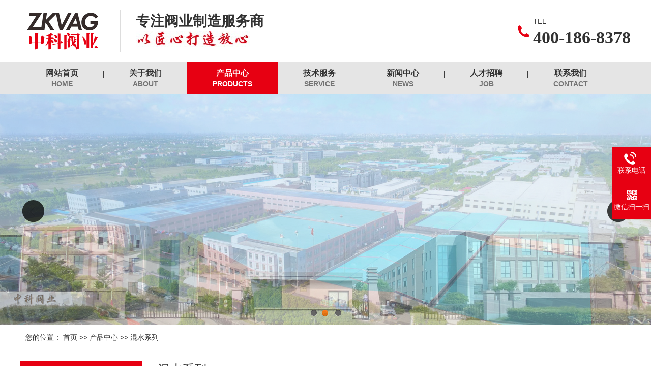

--- FILE ---
content_type: text/html; charset=utf-8
request_url: http://zkvag.com/?list_24/
body_size: 4792
content:
<!DOCTYPE html>
<html>
 <head> 
  <meta charset="utf-8" /> 
  <meta name="renderer" content="webkit" /> 
  <meta http-equiv="X-UA-Compatible" content="IE=edge,chrome=1" /> 
  <meta name="viewport" content="width=device-width,initial-scale=1.0,maximum-scale=1.0,user-scalable=0,minimal-ui" /> 
  <meta name="format-detection" content="telephone=no" /> 
  <title>混水系列-江苏中科阀业科技有限公司</title>
  <meta name="keywords" content="弹性座封闸阀，水力控制阀，蝶阀，过滤器">
  <meta name="description" content="江苏中科阀业科技有限公司,致力于控制阀门技术研发创新、提高产品的质量和可靠性。以水工业阀门管路机械连接件经营为工业。专业生产弹性座封闸阀、水力控制阀、蝶阀、过滤器等产品。欢迎来电咨询！">
  <meta name="generator" content=" " data-variable="www.zkvag.com" data-user_name="" /> 
  <link href="" rel="shortcut icon" type="image/x-icon" /> 
  <link rel="stylesheet" type="text/css" href="/template/QLC034/Content/basic.css" /> 
  <link rel="stylesheet" href="/template/QLC034/Content/animate.min.css" /> 
  <link rel="stylesheet" href="/template/QLC034/Content/qinlin.css" /> 
  <script src="/template/QLC034/Scripts/jquery.min.js"></script> 
  <script src="/template/QLC034/Scripts/wow.min.js"></script> 
  <script src="/template/QLC034/Scripts/jquery.superslide.js"></script> 
  <script src="/template/QLC034/Scripts/qinlin.js"></script> 
 </head> 
 <body> 
   <div id="header" p-id="192423"> 
   <div class="qinlin-header"> 
    <div class="container clearfix"> 
     <div class="logo wow fadeInLeft animated"> 
      <a href="/" title="江苏中科阀业科技有限公司"><img src="/static/upload/image/20230302/1677743620843157.png" alt="江苏中科阀业科技有限公司" /></a> 
     </div> 
     <div class="text wow zoomIn animated"> 
      <strong>专注阀业制造服务商</strong> 
      <img src="/template/QLC034/Picture/afc8eb8394bf47a39bac7c5d6f161a8b.gif" /> 
     </div> 
     <div class="tel wow fadeInRight animated"> 
      <span>TEL</span>
      <strong>400-186-8378</strong> 
     </div> 
    </div> 
   </div> 
   <div class="qinlin-nav"> 
   
    <div class="container"> 
     <ul class="clearfix"> 
	   <li class="">
		<a href="/" >网站首页<span>home</span></a></li>
	     
	     <li class="dropdown  ">
	     <a href="/?aboutus/">关于我们<span>about</span></a>
		  <ul class="dropdown-box"> 
	       
       </ul>
	     </li>
	     
	     <li class="dropdown  active">
	     <a href="/?product/">产品中心<span>PRODUCTS</span></a>
		  <ul class="dropdown-box"> 
	       
        <li> <a href="/?list_12/">闸阀系列</a> 
         <ul> 
         </ul> </li>
		  
        <li> <a href="/?list_13/">截止阀系列</a> 
         <ul> 
         </ul> </li>
		  
        <li> <a href="/?list_14/">球阀系列</a> 
         <ul> 
         </ul> </li>
		  
        <li> <a href="/?list_15/">旋塞阀系列</a> 
         <ul> 
         </ul> </li>
		  
        <li> <a href="/?list_16/">蝶阀系列</a> 
         <ul> 
         </ul> </li>
		  
        <li> <a href="/?list_17/">止回阀系列</a> 
         <ul> 
         </ul> </li>
		  
        <li> <a href="/?list_18/">调节阀系列</a> 
         <ul> 
         </ul> </li>
		  
        <li> <a href="/?list_19/">疏水阀系列</a> 
         <ul> 
         </ul> </li>
		  
        <li> <a href="/?list_20/">过滤器系列</a> 
         <ul> 
         </ul> </li>
		  
        <li> <a href="/?list_21/">分水器系列</a> 
         <ul> 
         </ul> </li>
		  
        <li> <a href="/?list_22/">采暖系统配件系列</a> 
         <ul> 
         </ul> </li>
		  
        <li> <a href="/?list_23/">地暖温控系列</a> 
         <ul> 
         </ul> </li>
		  
        <li> <a href="/?list_24/">混水系列</a> 
         <ul> 
         </ul> </li>
		  
        <li> <a href="/?list_25/">铜阀门系列</a> 
         <ul> 
         </ul> </li>
		  
        <li> <a href="/?list_26/">水利控制阀系列</a> 
         <ul> 
         </ul> </li>
		  
        <li> <a href="/?list_27/">空调暖通阀</a> 
         <ul> 
         </ul> </li>
		  
        <li> <a href="/?list_28/">水锤流量计</a> 
         <ul> 
         </ul> </li>
		  
        <li> <a href="/?list_29/">丝口铜阀门系列</a> 
         <ul> 
         </ul> </li>
		  
        <li> <a href="/?list_30/">其他</a> 
         <ul> 
         </ul> </li>
		  
       </ul>
	     </li>
	     
	     <li class="dropdown  ">
	     <a href="/?list_5/">技术服务<span>service</span></a>
		  <ul class="dropdown-box"> 
	       
       </ul>
	     </li>
	     
	     <li class="dropdown  ">
	     <a href="/?article/">新闻中心<span>news</span></a>
		  <ul class="dropdown-box"> 
	       
        <li> <a href="/?company/">行业动态</a> 
         <ul> 
         </ul> </li>
		  
        <li> <a href="/?industry/">技术知识</a> 
         <ul> 
         </ul> </li>
		  
       </ul>
	     </li>
	     
	     <li class="dropdown  ">
	     <a href="/?about_9/">人才招聘<span>job</span></a>
		  <ul class="dropdown-box"> 
	       
       </ul>
	     </li>
	     
	     <li class="dropdown  ">
	     <a href="/?contact/">联系我们<span>contact</span></a>
		  <ul class="dropdown-box"> 
	       
       </ul>
	     </li>
	       
    </ul> 
    </div> 
   
   <!--  <div class="container"> 
     <ul class="clearfix"> 
      <li class="  active"> <a href="/">网站首页<span>home</span></a> </li>
	  <li class="dropdown "> <a href="/?aboutus" class="first_a">关于我们<span>about</span></a> 
       <ul class="dropdown-box"> 
	   
       </ul> </li> 
      <li class="dropdown "> <a href="/?product" class="first_a">产品中心<span>product</span></a> 
       <ul class="dropdown-box"> 
		 
       </ul> </li> 
      <li class="dropdown "> <a href="/?case" class="first_a">企业资质<span>honor</span></a> 
       <ul class="dropdown-box"> 
		 
        <li> <a href="/?company/">行业动态</a> 
         <ul> 
         </ul> </li>
		 
        <li> <a href="/?industry/">技术知识</a> 
         <ul> 
         </ul> </li>
		 		 
       </ul> </li> 
      <li class="dropdown "> <a href="/?article" class="first_a">新闻资讯<span>news</span></a> 
       <ul class="dropdown-box"> 
	    
        <li> <a href="/?list_12/">闸阀系列</a> 
         <ul> 
         </ul> </li>
		  
        <li> <a href="/?list_13/">截止阀系列</a> 
         <ul> 
         </ul> </li>
		  
        <li> <a href="/?list_14/">球阀系列</a> 
         <ul> 
         </ul> </li>
		  
        <li> <a href="/?list_15/">旋塞阀系列</a> 
         <ul> 
         </ul> </li>
		  
        <li> <a href="/?list_16/">蝶阀系列</a> 
         <ul> 
         </ul> </li>
		  
        <li> <a href="/?list_17/">止回阀系列</a> 
         <ul> 
         </ul> </li>
		  
        <li> <a href="/?list_18/">调节阀系列</a> 
         <ul> 
         </ul> </li>
		  
        <li> <a href="/?list_19/">疏水阀系列</a> 
         <ul> 
         </ul> </li>
		  
        <li> <a href="/?list_20/">过滤器系列</a> 
         <ul> 
         </ul> </li>
		  
        <li> <a href="/?list_21/">分水器系列</a> 
         <ul> 
         </ul> </li>
		  
        <li> <a href="/?list_22/">采暖系统配件系列</a> 
         <ul> 
         </ul> </li>
		  
        <li> <a href="/?list_23/">地暖温控系列</a> 
         <ul> 
         </ul> </li>
		  
        <li> <a href="/?list_24/">混水系列</a> 
         <ul> 
         </ul> </li>
		  
        <li> <a href="/?list_25/">铜阀门系列</a> 
         <ul> 
         </ul> </li>
		  
        <li> <a href="/?list_26/">水利控制阀系列</a> 
         <ul> 
         </ul> </li>
		  
        <li> <a href="/?list_27/">空调暖通阀</a> 
         <ul> 
         </ul> </li>
		  
        <li> <a href="/?list_28/">水锤流量计</a> 
         <ul> 
         </ul> </li>
		  
        <li> <a href="/?list_29/">丝口铜阀门系列</a> 
         <ul> 
         </ul> </li>
		  
        <li> <a href="/?list_30/">其他</a> 
         <ul> 
         </ul> </li>
		  
       </ul> </li> 
      <li class="  "> <a href="/?about_13/">企业文化<span>culture</span></a> </li> 
      <li class="  "> <a href="/?contact">联系我们<span>contact</span></a> </li> 
     </ul> 
    </div>  -->
	
   </div> 
   <link href="/template/QLC034/Content/lanrenzhijia1.css" type="text/css" rel="stylesheet" /> 
   <!-- 代码begin --> 
   <div class="flexslider"> 
    <ul class="slides"> 
	
     <li><img src="/static/upload/image/20230228/1677572417551400.jpg" width="100%" style="display:block;" /></li>
	 
     <li><img src="/static/upload/image/20230302/1677743918480268.jpg" width="100%" style="display:block;" /></li>
	 
     <li><img src="/static/upload/image/20230228/1677572445653105.jpg" width="100%" style="display:block;" /></li>
	   
    </ul> 
   </div> 
   <!-- 代码end --> 
   <!-- js调用部分begin --> 
   <script src="/template/QLC034/Scripts/jquery.flexslider-min.js"></script> 
   <script>
            $(function() {
                $('.flexslider').flexslider({
                    directionNav: true,
                    pauseOnAction: false,
                    slideshowSpeed: 4000, //展示时间间隔ms
                    animationSpeed: 400, //滚动时间ms
                    touch: true //是否支持触屏滑动
                });
            });
        </script> 
   <!-- js调用部分end --> 

  </div> 
  <div class="container"> 
   <div class="qinlin-curmbs"> 
    <span>您的位置：</span> 
	<a href="/">首页</a> >> <a href="/?product/">产品中心</a> >> <a href="/?list_24/">混水系列</a>
   </div> 
   <div class="clearfix"> 
    <div class="ct2-sd"> 
     <div class="panel-sd"> 
      <div class="panel-sd-hd"> 
       <h4>产品中心</h4> 
      </div> 
      <div class="qinlin-column"> 
	  
       <h3 class=""> <a href="/?list_12/"> 闸阀系列 </a> </h3> 
	   
       <h3 class=""> <a href="/?list_13/"> 截止阀系列 </a> </h3> 
	   
       <h3 class=""> <a href="/?list_14/"> 球阀系列 </a> </h3> 
	   
       <h3 class=""> <a href="/?list_15/"> 旋塞阀系列 </a> </h3> 
	   
       <h3 class=""> <a href="/?list_16/"> 蝶阀系列 </a> </h3> 
	   
       <h3 class=""> <a href="/?list_17/"> 止回阀系列 </a> </h3> 
	   
       <h3 class=""> <a href="/?list_18/"> 调节阀系列 </a> </h3> 
	   
       <h3 class=""> <a href="/?list_19/"> 疏水阀系列 </a> </h3> 
	   
       <h3 class=""> <a href="/?list_20/"> 过滤器系列 </a> </h3> 
	   
       <h3 class=""> <a href="/?list_21/"> 分水器系列 </a> </h3> 
	   
       <h3 class=""> <a href="/?list_22/"> 采暖系统配件系列 </a> </h3> 
	   
       <h3 class=""> <a href="/?list_23/"> 地暖温控系列 </a> </h3> 
	   
       <h3 class=""> <a href="/?list_24/"> 混水系列 </a> </h3> 
	   
       <h3 class=""> <a href="/?list_25/"> 铜阀门系列 </a> </h3> 
	   
       <h3 class=""> <a href="/?list_26/"> 水利控制阀系列 </a> </h3> 
	   
       <h3 class=""> <a href="/?list_27/"> 空调暖通阀 </a> </h3> 
	   
       <h3 class=""> <a href="/?list_28/"> 水锤流量计 </a> </h3> 
	   
       <h3 class=""> <a href="/?list_29/"> 丝口铜阀门系列 </a> </h3> 
	   
       <h3 class=""> <a href="/?list_30/"> 其他 </a> </h3> 
	   
      </div> 
     </div> 
     <div class="qinlin-tact"> 
      <h4>全国服务热线:</h4> 
      <p>400-186-8378</p> 
     </div> 
    </div> 
    <div class="ct2-mn"> 
     <div class="qinlin-title-1"> 
      <span>混水系列</span> 
     </div> 
     <ul class="list-2 clearfix"> 
	 
      <li> <a href="/?list_24/67.html"> 
        <div class="m img-center">
         <img src="/static/upload/image/20230228/1677570094955302.jpg" />
        </div> 
        <div class="text"> 
         <h4>安全智能型地暖混水系统</h4> 
        </div> </a> </li>
		
     </ul> 
     <div class="pages"> 
      <div class="met_pager"> 
      <a class="PreA" href="javascript:;">上一页</a> 
       <a href="/?list_24/" class="page-num page-num-current">1</a>
       <a class="NextA" href="javascript:;">下一页</a> 
       <input type="hidden" id="metPageT" data-pageurl="/?product&amp;page=||1" value="1" />
      </div> 
     </div> 
    </div> 
   </div> 
  </div> 
      <div p-id="192424"> 
   <div class="qinlin-footer"> 
    <div class="info"> 
     <div class="container clearfix"> 
      <div class="item"> 
       <div class="tit">
        网站导航
       </div> 
       <ul> 
	    <li><a href="/?aboutus/">关于我们</a> </li>
		<li><a href="/?product/">产品中心</a> </li>
        <li><a href="/?list_5/">技术服务</a> </li>
        <li><a href="/?article/">新闻中心</a> </li>
		<li><a href="/?about_9/">人才招聘</a> </li>
        <li><a href="/?contact/">联系我们</a> </li>
       </ul> 
      </div> 
      <div class="item"> 
       <div class="tit">
        联系我们
       </div> 
       <p>全国热线：400-186-8378</p> 
      <!--  <p>：400-186-8378</p>  -->
       <!-- <p>联系邮箱：85127252@qq.com</p>  -->
       <p>公司地址：南京市浦口区永宁街道侯冲社区街南组1121号</p> 
	   <p><a href="https://beian.miit.gov.cn/">备案号：苏ICP备2023008213号</a></p> 
      </div> 
      <div class="item ewm"> 
       <div class="tit">
        微信扫一扫
       </div> 
       <img src="/template/QLC034/Picture/wx.jpg" /> 
      </div> 
     </div> 
    </div> 
   </div> 
   <div class="kefu"> 
    <ul id="kefu"> 
     <li class="kefu-tel"> 
      <div class="kefu-tel-main"> 
       <div class="kefu-left"> 
        <i></i> 
        <p>联系电话</p> 
       </div> 
       <div class="kefu-tel-right">
        400-186-8378
       </div> 
      </div> </li> 
     <li class="kefu-weixin"> 
      <div class="kefu-main"> 
       <div class="kefu-left"> 
        <i></i> 
        <p>微信扫一扫</p> 
       </div> 
       <div class="kefu-right"> 
       </div> 
       <div class="kefu-weixin-pic"> 
        <img src="/template/QLC034/Picture/wx.jpg" /> 
       </div> 
      </div> </li> 
     <li class="kefu-ftop"> 
      <div class="kefu-main"> 
       <div class="kefu-left"> 
        <a href="javascript:;"> <i></i> <p>返回顶部</p> </a> 
       </div> 
       <div class="kefu-right"></div> 
      </div> </li> 
    </ul> 
   </div> 
   <script>
            $('.qinlin-slideBox').slide({
                titCell: '.hd ul',
                mainCell: '.bd ul',
                effect: 'fold',
                autoPlay: true,
                autoPage: '<li></li>'
            });
            $('.qinlin-case-con').slide({
                titCell: '.hd ul',
                mainCell: '.bd ul',
                autoPage: true,
                effect: 'leftLoop',
                autoPlay: true,
                vis: 3
            });

            $('.ys-3').find('li').hover(function () {
                $(this).addClass('active').siblings().removeClass('active');
            });

            $('.qinlin-news-item').slide({
                titCell: '.shd ul',
                mainCell: '.sbd',
                effect: 'fold',
                autoPage: '<li></li>'
            });
            $('.qinlin-news').slide({
                titCell: '.hd a',
                effect: 'fold'
            });

            $('.picMarquee-left').slide({
                mainCell: '.bd ul',
                autoPlay: true,
                effect: 'leftMarquee',
                vis: 2,
                interTime: 50
            });

            $('.qinlin-about-pic').slide({
                titCell: '.hd ul',
                mainCell: '.bd ul',
                effect: 'left',
                autoPlay: true,
                autoPage: '<li></li>'
            });
        </script> 
  </div>
  <script type="text/javascript">
if(typeof(qlchat)!=='undefined'){
	qlchat.product='{"pid":0,"title":"","info":"","price":"","url":"http:\/\/wbqmfueb.qilin.udows.com\/product\/111149.html","img":"https:\/\/img.iapply.cn\/63d8287ab84882773354d5036b6848eb"}';//客服json字符串
}
</script>  
 </body>
</html>

--- FILE ---
content_type: text/css
request_url: http://zkvag.com/template/QLC034/Content/qinlin.css
body_size: 10274
content:
html{-ms-text-size-adjust: 100%;-webkit-text-size-adjust: 100%;line-height: 1.15;-webkit-tap-highlight-color: rgba(0, 0, 0, 0);}
body{margin: 0;font-family: "Microsoft Yahei", PingFangSC-Regular, "Helvetica Neue", Helvetica, Arial, "Hiragino Sans GB", "Heiti SC", "WenQuanYi Micro Hei", sans-serif;line-height: 1.42857143;font-size: 14px;min-width: 1200px;background: #fff;color: #333;}
h1{font-size: 2em;margin: .67em 0;}
figure{margin: 1em 40px;}
hr{-webkit-box-sizing: content-box;box-sizing: content-box;height: 0;overflow: visible;}
a{-webkit-text-decoration-skip: objects;background-color: transparent;}
abbr[title]{border-bottom: none;-webkit-text-decoration: underline dotted;text-decoration: underline dotted;}
b,
strong{font-weight: bolder;}
dfn{font-style: italic;}
mark{background-color: #ff0;color: #000;}
small{font-size: 80%;}
sub,
sup{font-size: 75%;line-height: 0;position: relative;vertical-align: baseline;}
sub{bottom: -.25em;}
sup{top: -.5em;}
audio:not([controls]){display: none;height: 0;}
img{border-style: none;}
svg:not(:root){overflow: hidden;}
button,
input,
optgroup,
select,
textarea{line-height: 1.42857143;margin: 0;outline: none;}
body,
button,
input,
select,
textarea{text-rendering: optimizeLegibility;-webkit-font-smoothing: antialiased;-moz-osx-font-smoothing: grayscale;-moz-font-feature-settings: "liga", "kern";}
button,
input{overflow: visible;}
button,
select{text-transform: none;}
button,
html [type=button],
/* 1*/[type=reset],
[type=submit]{-webkit-appearance: button;}
button::-moz-focus-inner,
[type=button]::-moz-focus-inner,
[type=reset]::-moz-focus-inner,
[type=submit]::-moz-focus-inner{border-style: none;padding: 0;}
button:-moz-focusring,
[type=button]:-moz-focusring,
[type=reset]:-moz-focusring,
[type=submit]:-moz-focusring{outline: 1px dotted ButtonText;}
fieldset{padding: .35em .75em .625em;}
legend{-webkit-box-sizing: border-box;box-sizing: border-box;color: inherit;display: table;max-width: 100%;padding: 0;white-space: normal;}
progress{display: inline-block;vertical-align: baseline;}
textarea{overflow: auto;}
[type=checkbox],
[type=radio]{-webkit-box-sizing: border-box;box-sizing: border-box;padding: 0;}
[type=number]::-webkit-inner-spin-button,
[type=number]::-webkit-outer-spin-button{height: auto;}
[type=search]{-webkit-appearance: textfield;outline-offset: -2px;}
[type=search]::-webkit-search-cancel-button,
[type=search]::-webkit-search-decoration{-webkit-appearance: none;}
::-webkit-file-upload-button{-webkit-appearance: button;font: inherit;}
summary{display: list-item;}
article,
aside,
footer,
header,
nav,
section,
figcaption,
figure,
main,
details,
/* 1*/menu{display: block;}
pre,
code,
kbd,
samp{font-family: monospace, monospace;font-size: 1em;}
audio,
video,
canvas{display: inline-block;}
template,
[hidden]{display: none;}
.clearfix{zoom: 1;}
.clearfix:before,
.clearfix:after{display: table;line-height: 0;content: "";}
.clearfix:after{clear: both;}
a{color: #333;text-decoration: none;}
a:hover{color: #e70012;}
ul{margin-top: 0px;margin-right: 0px;margin-bottom: 0px;margin-left: 0px;list-style: none;padding-top: 0px;padding-right: 0px;padding-bottom: 0px;padding-left: 0px;}
.container{width: 1200px;margin: 0 auto;}
.img-center{text-align: center;font-size: 0;}
.img-center img{display: inline-block;width: auto;height: auto;max-width: 100%;max-height: 100%;vertical-align: middle;}
.dropdown{position: relative;}
.dropdown-box{position: absolute;left: 0;top: 100%;z-index: 10;background-color: #e70012;width: 100%;display: none;}
.dropdown-box li{border-top: 1px solid #fff;text-align: center;}
.dropdown-box li a{display: block;line-height: 40px;color: #333;}
.dropdown.open .dropdown-box{display: block;}
.kefu{position: fixed;right: -170px;top: 50%;z-index: 900;}
.kefu li a{text-decoration: none;}
.kefu li{margin-top: 1px;clear: both;height: 71px;position: relative;}
.kefu li i{background: url(../Images/fx.png) no-repeat;display: block;width: 30px;height: 27px;margin: 0 auto;text-align: center;}
.kefu li p{height: 20px;font-size: 14px;line-height: 20px;overflow: hidden;text-align: center;color: #fff;margin: 0;}
.kefu .kefu-qq i{background-position: 4px 5px;}
.kefu .kefu-tel i{background-position: 0 -21px;}
.kefu .kefu-liuyan i{background-position: 4px -53px;}
.kefu .kefu-weixin i{background-position: -34px 4px;}
.kefu .kefu-weibo i{background-position: -30px -22px;}
.kefu .kefu-ftop{display: none;}
.kefu .kefu-ftop i{width: 33px;height: 35px;background-position: -27px -51px;}
.kefu .kefu-left{float: left;width: 77px;height: 47px;position: relative;}
.kefu .kefu-tel-right{font-size: 16px;color: #fff;float: left;height: 24px;line-height: 22px;padding: 0 15px;border-left: 1px solid #fff;margin-top: 14px;}
.kefu .kefu-right{width: 20px;}
.kefu .kefu-tel-main{background: #e70012;color: #fff;height: 56px;width: 247px;padding: 9px 0 6px;float: left;}
.kefu .kefu-main{background: #e70012;width: 97px;height: 56px;position: relative;padding: 9px 0 6px;float: left;}
.kefu .kefu-weixin-pic{position: absolute;left: -130px;top: -24px;display: none;z-index: 333;}
.kefu-weixin-pic img{width: 115px;height: 115px;}
.qinlin-header{overflow: hidden;}
.qinlin-header .logo{float: left;padding: 20px 0;}
.qinlin-header .logo img{display: block;height: 82px;width: auto;}
.qinlin-header .text{float: left;border-left: 1px solid #ddd;font-size: 22px;padding: 2px 0 2px 30px;margin: 20px 0 20px 30px;}
.qinlin-header .text strong{display: block;font-size: 28px;}
.qinlin-header .tel{float: right;margin-top: 32px;background: url(../Images/tel1.png) no-repeat 0 center;padding-left: 30px;}
.qinlin-header .tel strong{display: block;font-size: 34px;font-family: Impact;line-height: 1;margin-top: 5px;}
.qinlin-nav{background-color: #e5e5e5;}
.qinlin-nav li{float: left;background: url(../Images/nav_line.jpg) no-repeat right 17px;}
.qinlin-nav li:last-child{background: none;}
.qinlin-nav li a{display: block;font-size: 16px;font-weight: bold;text-align: center;padding: 11px 50px;}
.qinlin-nav li span{display: block;font-size: 14px;color: #747474;text-transform: uppercase;}
.qinlin-nav li a:hover,
.qinlin-nav li.active a,
.qinlin-nav li.open>a{color: #fff;background: #e70012;}
.qinlin-nav li a:hover span,
.qinlin-nav li.active span,
.qinlin-nav li.open span{color: #fff;}
.qinlin-nav .dropdown-box li{background: none;float: none;}
.qinlin-nav .dropdown-box li a{color: #fff;padding: 6px 12px;}
.qinlin-nav .dropdown-box li a:hover{color: #333;background-color: #fff;}
.qinlin-nav .dropdown-box ul{display: none;background-color:#e70012;padding:0;margin:0;min-width:160px;box-shadow: none;font-size:15px;position: absolute;left:100%;top:0;}

.qinlin-slideBox{height: 680px;position: relative;overflow: hidden;}
.qinlin-slideBox .hd{position: absolute;bottom: 20px;font-size: 0;left: 0;width: 100%;text-align: center;z-index: 2;}
.qinlin-slideBox .hd li{display: inline-block;width: 15px;height: 15px;margin: 0 10px;background-color: #fff;cursor: pointer;border-radius: 50%;}
.qinlin-slideBox .hd li.on{background-color: #e70012;}
.qinlin-slideBox .bd,
.qinlin-slideBox .bd ul,
.qinlin-slideBox .bd li{width: 100% !important;height: 100% !important;}
.qinlin-slideBox .bd li{background: no-repeat center;}
.qinlin-slideBox .bd li a{display: block;width: 100%;height: 100%;}
.qinlin-sou{padding: 20px 0;border-bottom: 1px solid #eee;}
.qinlin-sou .hot{float: left;padding: 8px 0;}
.qinlin-sou .hot a{margin-right: 10px;}
.qinlin-sou .hform{float: right;}
.qinlin-sou .hform input{float: left;font-size: 14px;border: 0;padding: 8px 10px;line-height: 20px;background: url(../Images/s_inp.gif) no-repeat 0 0;width: 210px;}
.qinlin-sou .hform button{border: 0;border-bottom: 1px solid transparent;padding: 0;float: left;cursor: pointer;outline: none;width: 49px;height: 36px;background: url(../Images/s_so.gif) no-repeat 0 0;}
.qinlin-sou-inner{background-color: #F2F2F2;}
.qinlin-sou-inner .qinlin-sou{border-bottom: 0;}
.qinlin-sou-inner .hot{padding: 6px 0;}
.qinlin-sou-inner .hform{background-color: #fff;border-radius: 20px;overflow: hidden;}
.qinlin-sou-inner .hform input{width: 240px;background: none;padding: 6px 15px;}
.qinlin-sou-inner .hform button{background: url(../Images/viskins-p1.png) no-repeat -258px -936px;width: 30px;height: 30px;}
.section{padding: 60px 0;}
.section-title{margin-bottom: 40px;text-align: center;font-size: 40px;}
.section-title:after{background-color: #c9313d;width: 30px;height: 1px;display: block;content: '';margin: 10px auto 0;}
.section-title strong{color: #e70012;font-size: 90px;line-height: 1;}
.section-title p{margin: 0;font-size: 24px;}
.qinlin-way{padding-top: 110px;padding-bottom: 20px;}
.qinlin-way .slide{background-color: #fff;padding: 30px 15px 15px;width: 270px;float: left;}
.qinlin-way .slide h4{margin: 0 0 10px;border-bottom: 1px solid #ddd;padding-bottom: 10px;}
.qinlin-way .slide h4 a{display: block;background: url(../Images/jia.png) no-repeat right center;line-height: 24px;color: #e70012;font-size: 20px;}
.qinlin-way .slide ul{overflow: hidden;margin-bottom: 10px;}
.qinlin-way .slide li{float: left;width: 50%;}
.qinlin-way .slide li a{display: block;line-height: 44px;overflow: hidden;text-overflow: ellipsis;white-space: nowrap;}
.qinlin-way .slide .tel{background: url(../Images/tel2.png) no-repeat 0 center;padding-left: 55px;}
.qinlin-way .slide .tel strong{display: block;font-size: 28px;font-family: Impact;line-height: 1;margin-top: 5px;}
.qinlin-way .list{margin-left: 300px;overflow: hidden;margin-top: -20px;}
.qinlin-way .list li{float: left;width: 33.333333%;}
.qinlin-way .list .box{margin: 20px 0 0 20px;background-color: #fff;position: relative;overflow: hidden;}
.qinlin-way .list .m{line-height: 210px;height: 210px;}
.qinlin-way .list p{margin: 0;line-height: 50px;text-align: center;padding: 0 20px;font-size: 18px;overflow: hidden;text-overflow: ellipsis;white-space: nowrap;}
.qinlin-way .list .text{position: absolute;left: 0;top: 100%;background-color: #e70012;color: #fff;text-align: center;width: 100%;height: 100%;-webkit-transition: all .5s cubic-bezier(0.52, 1.64, 0.37, 0.66);transition: all .5s cubic-bezier(0.52, 1.64, 0.37, 0.66);}
.qinlin-way .list .text h4{margin: 32px 0 18px;font-size: 22px;background: url(../Images/fdj.png) no-repeat top center;padding-top: 68px;}
.qinlin-way .list .text a{display: block;color: #fff;line-height: 24px;}
.qinlin-way .list .box:hover .text{top: 0;}
.qinlin-case-nav{text-align: center;font-size: 0;font-weight: bold;margin-bottom: 40px;}
.qinlin-case-nav a,
.qinlin-case-nav em{display: inline-block;font-size: 16px;}
.qinlin-case-nav em{color: #999;padding: 0 15px;font-style: normal;}
.qinlin-case-con{margin-bottom: 186px;position: relative;}
.qinlin-case-con li{float: left;width: 363px;margin-right: 55px;}
.qinlin-case-con li a{display: block;background-color: #fff;}
.qinlin-case-con li .m{overflow: hidden;height: 272px;line-height: 272px;}
.qinlin-case-con li .m img{-webkit-transition: all 0.8s;transition: all 0.8s;}
.qinlin-case-con li .text{padding: 20px 30px;text-align: center;}
.qinlin-case-con li .text h4{border-bottom: 1px solid #d9d9d9;text-overflow: ellipsis;white-space: nowrap;overflow: hidden;margin: 0;font-size: 20px;padding-bottom: 15px;}
.qinlin-case-con li .text p{margin: 15px 0 0;height: 60px;color: #666;}
.qinlin-case-con li a:hover .m img{-webkit-transform: scale(1.1);transform: scale(1.1);}
.qinlin-case-con .prev,
.qinlin-case-con .next{position: absolute;top: 50%;width: 50px;height: 50px;margin-top: -25px;background: no-repeat center;z-index: 2;}
.qinlin-case-con .prev{background-image: url(../Images/prev1.png);left: -25px;}
.qinlin-case-con .prev:hover{background-image: url(../Images/prev1h.png);}
.qinlin-case-con .next{background-image: url(../Images/next1.png);right: -25px;}
.qinlin-case-con .next:hover{background-image: url(../Images/next1h.png);}
.qinlin-fea li{float: left;width: 25%;}
.qinlin-fea li a{display: block;text-align: center;height: 268px;border-right: 1px solid #ccc;color: #333;}
.qinlin-fea li span{display: block;width: 130px;height: 130px;border-radius: 50%;overflow: hidden;position: relative;-webkit-transition: all 0.4s linear;transition: all 0.4s linear;background-color: #ededed;margin: 0 auto;}
.qinlin-fea li img{position: absolute;width: 53px;height: 53px;top: 50%;left: 50%;margin: -26px 0 0 -26px;-webkit-transition: all 0.4s linear;transition: all 0.4s linear;}
.qinlin-fea li img.h{opacity: 0;visibility: hidden;-webkit-transform: translate3d(0, 0, -65px) rotate3d(1, 0, 0, 90deg);transform: translate3d(0, 0, -65px) rotate3d(1, 0, 0, 90deg);}
.qinlin-fea li h4{margin: 15px 0 0;font-size: 30px;}
.qinlin-fea li p{font-size: 16px;line-height: 24px;margin: 15px 0 0;}
/*.qinlin-fea li.tel a{border-right: 0;}*//*.qinlin-fea li.tel h4{font-size: 20px;font-weight: normal;}*//*.qinlin-fea li.tel p{font-family: Impact;font-size: 30px;line-height: 1.1;}*/.qinlin-fea li a:hover span{background-color: #e70012;}
.qinlin-fea li a:hover img.a{-webkit-transform: translate3d(0, 65px, 0) rotate3d(1, 0, 0, -90deg);transform: translate3d(0, 65px, 0) rotate3d(1, 0, 0, -90deg);opacity: 0;}
.qinlin-fea li a:hover img.h{-webkit-transform: rotate3d(1, 0, 0, 0deg);transform: rotate3d(1, 0, 0, 0deg);opacity: 1;visibility: visible;}
.qinlin-ys{background-color: #fff;margin-top: 15px;padding: 20px 50px;}
.qinlin-ys .title{margin-bottom: 20px;font-size: 28px;font-weight: bold;}
.qinlin-ys .title img{display: block;}
.ys-1{background: url(../Images/ys1.jpg) no-repeat center;}
.ys-1 .title{background: url(../Images/one.jpg) no-repeat 0 0;color: #fff;width: 195px;text-align: center;padding-top: 103px;line-height: 68px;margin: -20px 0 0 -50px;float: left;}
.ys-1 ul{margin-left: 570px;height: 410px;}
.ys-1 li{float: left;width: 50%;margin-top: 30px;}
.ys-1 li h4{margin: 0;font-size: 20px;}
.ys-1 li p{margin: 10px 0 0;line-height: 1.8;}
.ys-2 dl{float: left;margin: 0 0 0 70px;width: 320px;}
.ys-2 dt{font-size: 18px;font-weight: bold;}
.ys-2 dd{margin: 15px 0 0;line-height: 24px;}
.ys-2 dd:after{width: 68px;height: 2px;display: block;content: '';background-color: #e70012;margin-top: 15px;}
.ys-2 ul{margin-top: 30px;margin-left: -10px;}
.ys-2 li{float: left;width: 25%;}
.ys-2 li a{display: block;margin-left: 10px;}
.ys-2 li .m{height: 200px;line-height: 200px;overflow: hidden;}
.ys-2 li .m img{-webkit-transition: all 0.8s;transition: all 0.8s;}
.ys-2 li p{margin: 15px 0 0;text-align: center;text-overflow: ellipsis;white-space: nowrap;overflow: hidden;}
.ys-2 li a:hover .m img{-webkit-transform: scale(1.1);transform: scale(1.1);}
.ys-3 ul{}
.ys-3 li{float: left;width: 20%;position: relative;}
.ys-3 li:before{content: '';position: absolute;left: -12px;width: 30px;height: 5px;background-color: #000;top: 50px;display: none;}
.ys-3 li a{display: block;border: 6px solid transparent;color: #333;padding: 25px 20px 0;position: relative;}
.ys-3 li img{display: block;height: 48px;width: auto;margin: 0 auto;}
.ys-3 li h4{margin: 15px 0 10px;font-size: 24px;text-align: center;}
.ys-3 li p{margin: 0;color: #666;line-height: 1.8;height: 125px;overflow: hidden;}
.ys-3 li.active a{border-color: #e70012;}
.ys-3 li.active:before{display: block;}
.qinlin-cess li{float: left;width: 102px;height: 102px;border-radius: 50%;margin-right: 81px;-webkit-transition: all 0.3s linear;transition: all 0.3s linear;background-color: #ebebeb;text-align: center;position: relative;}
.qinlin-cess li:after{position: absolute;width: 11px;height: 17px;background: url(../Images/jt2.png) no-repeat;content: "";top: 50%;margin-top: -8px;right: -46px;}
.qinlin-cess li:last-child{margin-right: 0;}
.qinlin-cess li:last-child:after{display: none;}
.qinlin-cess li i{width: 35px;height: 35px;overflow: hidden;margin: 23px auto 0;display: block;font-size: 0;}
.qinlin-cess li strong{display: block;line-height: 25px;}
.qinlin-cess li img{-webkit-transition: all 0.3s linear;transition: all 0.3s linear;}
.qinlin-cess li:hover{background-color: #e70012;color: #fff;}
.qinlin-cess li:hover img{-webkit-transform: translateY(-35px);transform: translateY(-35px);}
.qinlin-cess-tel{text-align: center;margin-top: 40px;}
.qinlin-cess-tel p{display: inline-block;text-align: left;margin: 0;background: url(../Images/tel1.png) no-repeat left center;padding-left: 40px;}
.qinlin-cess-tel strong{display: block;font-family: Impact;font-size: 34px;}
.qinlin-cess-tel strong span{color: #e70012;}
.qinlin-cus{margin-bottom: 0;}
.qinlin-cus li .text{text-align: left;}
.qinlin-news .hd{font-size: 0;border-bottom: 1px solid #eee;margin-bottom: 30px;}
.qinlin-news .hd a,
.qinlin-news .hd span{display: inline-block;vertical-align: top;font-size: 24px;}
.qinlin-news .hd span{padding: 0 20px;}
.qinlin-news .hd a{border-bottom: 3px solid transparent;margin-bottom: -1px;padding-bottom: 15px;}
.qinlin-news .hd a.on{border-color: #e70012;}
.qinlin-news-item{position: relative;}
.qinlin-news-item dl{margin: 0;overflow: hidden;height: 300px;}
.qinlin-news-item dt{float: left;width: 600px;line-height: 300px;height: 100%;}
.qinlin-news-item dd{margin: 0 0 0 650px;padding-top: 30px;}
.qinlin-news-item dd h4{margin: 0;font-size: 28px;}
.qinlin-news-item dd p{margin: 30px 0 0;line-height: 1.8;height: 150px;overflow: hidden;}
.qinlin-news-item .shd{position: absolute;bottom: 20px;font-size: 0;left: 20px;z-index: 2;}
.qinlin-news-item .shd li{display: inline-block;width: 15px;height: 15px;margin: 0 10px;background-color: #fff;cursor: pointer;border-radius: 50%;}
.qinlin-news-item .shd li.on{background-color: #e70012;}
.qinlin-aq{margin-top: 40px;}
.qinlin-aq .tit{border-bottom: 1px solid #eee;padding-bottom: 10px;margin-bottom: 20px;}
.qinlin-aq .tit span{padding-left: 25px;background: url(../Images/wd.png) no-repeat 0 0;}
.picMarquee-left li{float: left;width: 580px;margin-right: 40px;}
.picMarquee-left li a{display: block;overflow: hidden;}
.picMarquee-left li span{float: left;width: 128px;font-size: 12px;color: #b2b2b2;line-height: 30px;}
.picMarquee-left li h4{margin: 0 0 0 128px;line-height: 30px;height: 30px;overflow: hidden;}
.picMarquee-left li p{margin: 0 0 0 128px;height: 56px;overflow: hidden;line-height: 28px;color: #666;}
.qinlin-about{background-color: #fff;}
.qinlin-about-pic{float: left;width: 660px;height: 400px;position: relative;}
.qinlin-about-pic li{float: left;width: 660px;}
.qinlin-about-pic li img{display: block;width: 100%;height: auto;}
.qinlin-about-pic .hd{position: absolute;bottom: 20px;font-size: 0;right: 20px;z-index: 2;}
.qinlin-about-pic .hd li{display: inline-block;width: 15px;height: 15px;margin: 0 10px;background-color: #fff;cursor: pointer;border-radius: 50%;}
.qinlin-about-pic .hd li.on{background-color: #e70012;}
.qinlin-about-text{margin-left: 660px;padding: 70px 40px 0;}
.qinlin-about-text h4{margin: 0;font-size: 28px;}
.qinlin-about-text p{line-height: 1.8;margin: 30px 0 0;text-align: justify;}
.qinlin-about .figure{text-align: center;padding: 40px 10px;font-size: 0;}
.qinlin-about .figure li{display: inline-block;vertical-align: middle;text-align: left;margin: 0 30px;}
.qinlin-about .figure li strong{display: inline-block;vertical-align: middle;line-height: 1;font-size: 48px;font-family: Impact;color: #e70012;}
.qinlin-about .figure li p{margin: 0 0 0 5px;display: inline-block;vertical-align: middle;line-height: 24px;font-size: 18px;}
.qinlin-link{padding: 10px 0 30px;}
.qinlin-link h4{border-bottom: 1px solid #ddd;margin: 0;line-height: 55px;font-size: 18px;color: #e70012;}
.qinlin-link h4 small{text-transform: uppercase;font-size: 16px;font-weight: normal;color: #999;}
.qinlin-link ul{margin-left: -20px;}
.qinlin-link li{float: left;margin-left: 20px;margin-top: 20px;}
.qinlin-footer .copy{text-align: center;padding: 20px 0;}
.qinlin-footer .info{background: url(../Images/foot_bg.jpg) no-repeat center / cover;color: #fff;padding: 50px 0;}
.qinlin-footer .info a{color: #fff;}
.qinlin-footer .info .tit{font-size: 24px;margin-bottom: 30px;}
.qinlin-footer .info .item{float: left;width: 340px;margin-right: 100px;}
.qinlin-footer .info ul{overflow: hidden;}
.qinlin-footer .info li{float: left;width: 50%;}
.qinlin-footer .info li a{display: block;line-height: 44px;font-size: 18px;padding-left: 15px;background: url(../Images/san1.png) no-repeat left center;}
.qinlin-footer .info .ewm{margin: 0;width: 130px;float: right;}
.qinlin-footer .info .ewm img{display: block;width: 100%;height: auto;}
.qinlin-footer .info p{line-height: 44px;margin-top: 0px;margin-right: -20px;margin-bottom: 0px;margin-left: 0px;}
.qinlin-banner{height: 350px;background: no-repeat center;}
.qinlin-banner a{display: block;width: 100%;height: 100%;}
.qinlin-curmbs{padding: 15px 0;border-bottom: 1px dashed #dcdcdc;margin-bottom: 20px;}
.qinlin-curmbs span{padding-left: 10px;}
.qinlin-curmbs em{font-style: normal;padding: 0 5px;color: #999;}
.ct2-sd{float: left;width: 240px;}
.ct2-mn{float: right;width: 930px;}
.panel-sd-hd{background-color: #e70012;color: #fff;}
.panel-sd-hd h4{text-align: center;margin: 0;font-size: 24px;padding: 20px 0;}
.panel-sd-bd{border: 1px solid #ececeb;padding: 5px 10px;border-top: 0;}
.qinlin-column h3{margin: 0;font-weight: normal;background: url(../Images/nav_bg1.jpg) no-repeat right center;padding: 0 60px 0 30px;}
.qinlin-column h3 a{display: block;line-height: 50px;font-size: 14px;color: #333;}
.qinlin-column h3.on,
.qinlin-column h3:hover{background: url(../Images/nav_bg2.jpg) no-repeat right center;}
.qinlin-column h3.on a{color: #e70012;}
.qinlin-column li{line-height: 40px;border-bottom: 1px solid #f2f2f2;border-left: 6px solid #f2f2f2;}
.qinlin-column li a{display: block;padding: 0 0 0 24px;background-color: #fff;}
.qinlin-column li.on a{color: #e70012;}
.qinlin-column .sub>a{position: relative;}
.qinlin-column .sub.open>a:after{border-color: #c5262b;}
.qinlin-column .sub-box{border-left: 1px solid #ECECEC;border-right: 1px solid #ECECEC;display: none;}
.qinlin-column .sub.open .sub-box{display: block;}
.qinlin-column .sub-box p{margin: 0;border-bottom: 1px solid #ECECEC;}
.qinlin-column .sub-box a{background-color: transparent;padding-left: 60px;}
.qinlin-pages{text-align: center;margin: 30px 0;}
.qinlin-pages a{display: inline-block;margin: 0 3px;border: 1px solid #ddd;padding: 4px 12px;border-radius: 3px;}
.qinlin-pages a.active{background-color: #e70012;border-color: #e70012;color: #fff;}
.qinlin-title-1{border-bottom: 1px solid #ececeb;height: 44px;margin-bottom: 15px;font-size: 24px;}
.qinlin-title-1 span{display: inline-block;padding-bottom: 10px;border-bottom: 1px solid #333;}
.list-2{margin: 0 0 0 -20px;}
.list-2 li{float: left;width: 33.333333%;}
.list-2 li a{display: block;margin: 0 0 20px 20px;border: 1px solid #ddd;}
.list-2 li a:hover{border-color: #e70012;color: #e70012;}
.list-2 li .m{height: 221px;line-height: 221px;}
.list-2 li .text{padding: 5px 20px;}
.list-2 li h4{margin: 0;font-size: 18px;line-height: 45px;height: 45px;overflow: hidden;font-weight: normal;}
.list-2 li p{margin-top: 0;height: 40px;overflow: hidden;color: #666;}
.qinlin-tact h4{background: url(../Images/tel3.png) no-repeat 14px center #b4000e;border-left: 6px solid #ab000d;padding-left: 42px;line-height: 46px;color: #fff;margin: 0;}
.qinlin-tact p{margin: 0;padding: 20px 0 0 20px;background: url(../Images/tact_bg.jpg) no-repeat;height: 92px;font-size: 30px;line-height: 34px;color: #b4000e;font-family: Impact;}
.list-5 li{margin-bottom: 15px;}
.list-5 li a{display: block;border: 1px solid #ddd;padding: 15px;overflow: hidden;}
.list-5 li .m{float: left;width: 29.5%;}
.list-5 li .m img{display: block;width: 100%;height: auto;}
.list-5 li .text{margin-left: 34%;}
.list-5 li .text h4{margin: 0;line-height: 40px;overflow: hidden;text-overflow: ellipsis;white-space: nowrap;font-size: 18px;}
.list-5 li .text h4 span{float: right;font-size: 12px;color: #999;font-weight: normal;}
.list-5 li .text p{color: #797979;line-height: 1.8;}
.list-5 li .text .more{float: right;padding: 6px 12px;color: #fff;background-color: #B6B6B6;}
.list-5 li a:hover{border-color: #e70012;}
.list-5 li a:hover .text h4{color: #e70012;}
.list-5 li a:hover .text .more{background-color: #e70012;}
.list-5-1 li .m{width: 35%;}
.list-5-1 li .text{margin-left: 40%;}
.list-5-1 li .text .more{background-color: transparent;border: 1px solid #ddd;color: #666;}
.list-5-1 li a:hover .text .more{color: #fff;border-color: #e70012;}
.qinlin-infocontent{margin-bottom: 30px;}
.qinlin-infocontent-title{margin-bottom: 20px;text-align: center;}
.qinlin-infocontent-title h1{margin: 0;font-size: 24px;}
.qinlin-infocontent-title p{margin: 10px 0 0;font-size: 12px;color: #999;}
.qinlin-infocontent-title p span{padding: 0 5px;}
.qinlin-infocontent-desc{margin-bottom: 20px;border: 1px solid #ddd;padding: 20px;}
.qinlin-infocontent-body{line-height: 2;margin-bottom: 20px;}
.qinlin-infocontent-body img{max-width: 100%;height: auto;}
.qinlin-infocontent-epx{margin-bottom: 20px;}
.qinlin-infocontent-epx li{line-height: 32px;margin-bottom: 5px;}
.qinlin-infocontent-epx li span{display: inline-block;background-color: #A2A2A2;color: #fff;padding: 0 15px;margin-right: 10px;}
.qinlin-infocontent-epx li em{float: right;font-style: normal;}
.qinlin-infocontent-return{border-top: 1px solid #e5e5e5;line-height: 32px;}
.qinlin-infocontent-return a{margin-right: 10px;}
.qinlin-infocontent-return .more{margin: 0;float: right;background-color: #e5e5e5;padding: 0 10px;}
.qinlin-infocontent-rem{margin-bottom: 20px;}
.qinlin-infocontent-rem h4{margin: 0;font-size: 24px;line-height: 55px;}
.qinlin-infocontent-rem li{border-top: 1px dashed #dbdbdb;overflow: hidden;text-overflow: ellipsis;white-space: nowrap;line-height: 46px;}
.qinlin-infocontent-rem li span{float: right;}
.list-1 li{border-bottom: 1px dashed #ddd;margin-top: 15px;padding-bottom: 15px;overflow: hidden;}
.qinlin-showcase{padding: 20px;margin-bottom: 40px;border: 1px solid #ddd;}
.qinlin-showcase-info{float: right;width: 460px;}
.qinlin-showcase-info h1{margin: 0 0 15px;font-size: 24px;line-height: 40px;overflow: hidden;text-overflow: ellipsis;white-space: nowrap;}
.qinlin-showcase-info p{margin: 0;color: #666;height: 168px;}
.qinlin-showcase-info .tel{border-top: 2px solid #e6e6e6;margin-top: 15px;padding-top: 15px;background: url(../Images/pc-xc-icon2.png) no-repeat 10px 15px;height: 42px;padding-left: 70px;line-height: 21px;font-size: 18px;}
.qinlin-showcase-info .tel a{float: right;line-height: 42px;padding: 0 15px;background-color: #e70012;color: #fff;}
.pc-slide{width: 400px;float: left;}
.view{border: 1px solid #ddd;}
.view .swiper-slide .imgauto{width: 100%;height: 299px;line-height: 299px;}
.view .swiper-container{width: 100%;}
.preview{width: 100%;margin-top: 10px;position: relative;}
.preview .swiper-container{width: 80%;margin: 0 10%;}
.preview .swiper-slide{width: 30.33%;padding: 5px;}
.preview .swiper-slide .imgauto{width: 100%;height: 75px;line-height: 73px;border: 1px solid #ddd;text-align: center;}
.preview .swiper-slide .imgauto img{display: inline-block;vertical-align: middle;max-width: 100%;max-height: 100%;}
.preview .slide6{width: 82px;}
.preview .arrow-left{background: url(../Images/feel3.png) no-repeat left top;position: absolute;left: 10px;top: 50%;margin-top: -9px;width: 9px;height: 18px;z-index: 10;}
.preview .arrow-right{background: url(../Images/feel4.png) no-repeat left bottom;position: absolute;right: 10px;top: 50%;margin-top: -9px;width: 9px;height: 18px;z-index: 10;}
.preview .active-nav .imgauto{border: 1px solid #e70012;}
div.zoomDiv{z-index: 999;position: absolute;top: 0;left: 0;background: #ffffff;border: 1px solid #ddd;display: none;text-align: center;overflow: hidden;font-size: 0;}
div.zoomMask{position: absolute;background: url(../Images/mask.png) repeat scroll 0 0 transparent;cursor: move;z-index: 1;}
.list-3{margin-left: -15px;}
.list-3 li{float: left;width: 25%;}
.list-3 li a{display: block;margin: 0 0 15px 15px;border: 1px solid #ddd;position: relative;}
.list-3 li a:hover{border-color: #e70012;}
.list-3 li .m{height: 165px;line-height: 165px;}
.list-3 li .text h4{margin: 0;font-size: 16px;padding: 12px 20px 0;overflow: hidden;text-overflow: ellipsis;white-space: nowrap;}
.list-3 li .text p{margin: 0;padding: 0 20px 12px;overflow: hidden;text-overflow: ellipsis;white-space: nowrap;}
.qinlin-title-2{text-align: center;margin-bottom: 30px;font-size: 16px;color: #666;text-transform: uppercase;}
.qinlin-title-2 strong{display: block;color: #333;font-size: 28px;}
.qinlin-title-2 strong:after{display: block;content: '';width: 55px;height: 3px;background-color: #e70012;margin: 8px auto;}
.table{text-align: center;width: 100%;border: 1px solid #ccc;border-collapse: collapse;margin-bottom: 40px;}
.table td,
.table th{border: 1px solid #ccc;padding: 10px;}
.table .colo{background-color: #eaeaea;font-weight: bold;}
.qinlin-cptd{margin-bottom: 40px;}
.qinlin-cptd .img{float: right;width: 430px;}
.qinlin-cptd ul{margin-right: 480px;padding-top: 50px;}
.qinlin-cptd li{border-bottom: 1px dashed #eee;padding: 10px 0;}
.qinlin-cptd li .circl{width: 5px;height: 5px;background: #e70012;border-radius: 50%;display: inline-block;}
.qinlin-cptd .btn{width: 150px;line-height: 40px;display: block;background-color: #e70012;color: #fff;margin-top: 15px;text-align: center;border-radius: 5px;font-size: 16px;font-weight: bold;}
.qinlin-syfw{margin: 0 0 40px;border: 5px solid #eee;}
.qinlin-syfw dt{float: right;width: 310px;}
.qinlin-syfw dd{margin: 0 310px 0 0;padding: 0 20px;}
.qinlin-syfw dd p:before{width: 5px;height: 5px;background: #e70012;border-radius: 50%;display: inline-block;content: '';margin-right: 10px;}
.qinlin-menu-inner{text-align: center;margin-bottom: 20px;}
.qinlin-menu-inner a{float: left;width: 25%;}
.qinlin-menu-inner span{display: block;margin-left: 1px;background-color: #f4f4f4;color: #333;font-size: 18px;line-height: 55px;}
.qinlin-menu-inner a:hover span,
.qinlin-menu-inner a.active span{background: url(../Images/p16-icon6.png) no-repeat center bottom #dc2821;color: #fff;}
.qinlin-gsjj{background: url(../Images/aboutbg.jpg) no-repeat 0 0;height: 436px;overflow: hidden;position: relative;}
.qinlin-gsjj .text{right: 40px;top: 140px;color: #fff;font-size: 22px;position: absolute;font-weight: bold;}
.qinlin-gsjj .text p:first-child{margin-top: 0;}
.qinlin-gsjj .text p:last-child{margin-bottom: 0;}
.qinlin-hzhb{margin: -20px 0 0 -20px;}
.qinlin-hzhb li{float: left;width: 20%;}
.qinlin-hzhb li a{display: block;border: 1px solid #e3e3e3;margin: 20px 0 0 20px;}
.qinlin-hzhb li .m{height: 125px;line-height: 125px;overflow: hidden;}
.qinlin-hzhb li .m img{-webkit-transition: all 0.8s;transition: all 0.8s;}
.qinlin-hzhb li a:hover .m img{-webkit-transform: scale(1.1);transform: scale(1.1);}
.qinlin-contact li{float: left;width: 530px;border-bottom: 1px dashed #e9e9e9;padding: 0 0 14px 70px;background: no-repeat 0 0;line-height: 45px;margin-bottom: 15px;}
.qinlin-map{height: 360px;}
.qinlin-message{background: url(../Images/r1-orderform-1-bg.jpg) no-repeat center bottom #fff;border: 1px solid #ddd;padding: 50px 200px;margin-bottom: 30px;}
.form-group{margin-bottom: 15px;}
.form-label{float: left;line-height: 34px;width: 120px;text-align: right;}
.form-label span{color: #e50112;}
.form-content{margin-left: 130px;}
.form-control{line-height: 20px;font-size: 14px;border: 1px solid #ddd;padding: 6px 12px;width: 600px;display: inline-block;vertical-align: top;font-family: "Microsoft Yahei", PingFangSC-Regular, "Helvetica Neue", Helvetica, Arial, "Hiragino Sans GB", "Heiti SC", "WenQuanYi Micro Hei", sans-serif;}
select.form-control{height: 34px;}
.form-submit{padding: 6px 22px;color: #fff;background-color: #e70012;border: 0;cursor: pointer;font-size: 16px;border-radius: 3px;}
.form-button{padding: 6px 22px;color: #fff;background-color: #767676;border: 0;cursor: pointer;font-size: 16px;border-radius: 3px;}
.list-4{margin: 0 0 0 -20px;}
.list-4 li{float: left;width: 25%;}
.list-4 li a{display: block;margin: 0 0 20px 20px;border: 1px solid #ececeb;}
.list-4 li a:hover{border-color: #dc2821;}
.list-4 li .m{padding: 10px;height: 200px;line-height: 200px;}
.list-4 li .text{padding: 5px 20px;background-color: #F0F0F0;}
.list-4 li .text h4{margin: 0;font-size: 14px;line-height: 45px;height: 45px;overflow: hidden;font-weight: normal;text-align: center;}
.qinlin-toutiao{padding: 15px;background: #fff;border: 1px dashed #cacaca;margin: 0 0 20px;}
.qinlin-toutiao dt{position: relative;height: 30px;font-size: 18px;line-height: 30px;margin-bottom: 16px;}
.qinlin-toutiao dt span{float: left;display: block;width: 60px;height: 30px;font-size: 18px;line-height: 30px;text-align: center;color: #fff;margin-right: 10px;background: #e70012;}
.qinlin-toutiao dd{margin-left: 70px;overflow: hidden;}
.qinlin-toutiao dd p{margin: 0;height: 72px;line-height: 24px;color: #666;}
.qinlin-toutiao dd .more{width: 60px;float: right;padding-left: 20px;background: url(../Images/p14-icon21.png) no-repeat left center;color: #e70012;}
.xgzx-01-deta a{display: block;color: #e70012;}
#message{position: fixed;width: 100%;height: 100%;left: 0;top: 0;z-index: 1000;transform: scale(0);transition: .3s;}
.messagebg{position: absolute;top: 0;left: 0;width: 100%;height: 100%;background: rgba(0, 0, 0, .6);z-index: 1001;}
#message .m-content{margin-top: 10%;}
#message .m-content .m-message{background: #fff;width: 580px;background: #fff;padding: 50px;margin: 0 auto;position: relative;z-index: 1002;box-shadow: 1px 1px 50px rgba(0, 0, 0, .3);}
.m-message{width: 494px;margin: 48px auto 0;}
.m-message label{margin-bottom: 15px;display: block;font-size: 14px;}
.m-message label em{display: block;float: right;color: red;height: 32px;line-height: 32px;}
.m-message label span{width: 70px;height: 34px;line-height: 34px;color: #2F2F2F;float: left;font-weight: bold;text-align: right;/*margin-right: 30px;*/display: inline-block;}
.time{float: right;font-weight: initial;margin: 0;line-height: 40px;overflow: hidden;text-overflow: ellipsis;white-space: nowrap;font-size: 16px;margin-top: 5px;}
.m-message label input.inp,
.m-message label textarea,
.m-message label.code input{width: 77%;overflow: hidden;height: 32px;line-height: 32px;border: #cccccc 1px solid;border-radius: 3px;padding: 0 14px;box-sizing: border-box;color: #555;-webkit-box-shadow: inset 0 1px 1px rgba(0, 0, 0, .075);box-shadow: inset 0 1px 1px rgba(0, 0, 0, .075);-webkit-transition: border-color ease-in-out .15s, -webkit-box-shadow ease-in-out .15s;-o-transition: border-color ease-in-out .15s, box-shadow ease-in-out .15s;transition: border-color ease-in-out .15s, box-shadow ease-in-out .15s;}
.m-message label input:focus,
.m-message label textarea:focus{border-color: #66afe9;outline: 0;-webkit-box-shadow: inset 0 1px 1px rgba(0, 0, 0, .075), 0 0 8px rgba(247, 150, 0, .6);box-shadow: inset 0 1px 1px rgba(0, 0, 0, .075), 0 0 8px rgba(247, 150, 0, .6);}
.m-message label textarea{height: 72px;line-height: 24px;padding: 10px 14px;}
.m-message label.code{line-height: 34px;}
.m-message label.code input{width: 30%;float: left;margin-right: 30px;}
.m-message label.code .pic{display: inline-block;vertical-align: top;width: 80px;height: 32px;}
.m-message label.code img{display: block;width: 100%;height: 100%;}
.btn-1 input{width: 52px;height: 32px;line-height: 32px;background: #e8e8e8;border: none;color: #333;margin-right: 22px;cursor: pointer;transition: 0.3s;}
.btn-1{padding-left: 72px;}
.btn-1 input.focus{background: #e70012;color: #fff;}
.btn-1 input.focus:hover{background: #444;}
.btn-1 input:hover{background: #ccc;}
.gduo{height: 30px;line-height: 30px;background: #f7f7f7;overflow: hidden;margin: 15px 0px;padding: 0 10px;}
.gduo span{float: right;width: 320px;overflow: hidden;height: 30px;display: block;}
.gduo a{font-weight: bold;}
.pages{text-align: center;margin-bottom: 10px;}
.met_pager a{margin-right: 10px;height: 30px;line-height: 30px;text-align: center;color: #666;background: #fff;border-color: #ddd;border-width: 1px;border-style: solid;border-radius: 3px;padding: 5px 10px;}
.met_pager a.Ahover{color: #03a4ac;}
.qinlin-infocontent-epx{margin-bottom: 1rem;}
.qinlin-infocontent-epx li{line-height: 1rem;margin-bottom: 0.75rem;}
.qinlin-infocontent-epx li span{background-color: #a2a2a2;color: #fff;padding: 0 0.25rem;font-size: 0.6rem;float: left;}
.qinlin-infocontent-epx li a{display: block;margin-left: 2.75rem;overflow: hidden;text-overflow: ellipsis;white-space: nowrap;}